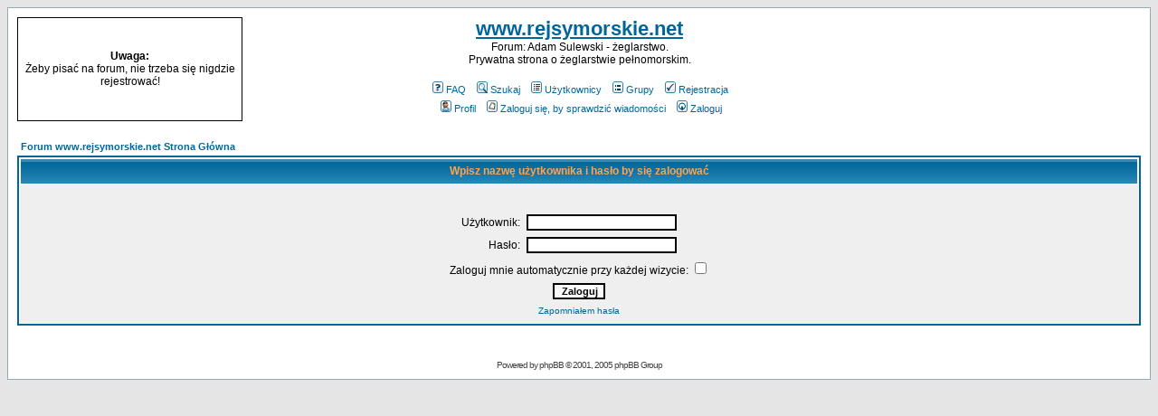

--- FILE ---
content_type: text/html; charset=utf-8
request_url: https://www.google.com/recaptcha/api2/aframe
body_size: 259
content:
<!DOCTYPE HTML><html><head><meta http-equiv="content-type" content="text/html; charset=UTF-8"></head><body><script nonce="C9nNY67xSbgKGyvjsmR3ZA">/** Anti-fraud and anti-abuse applications only. See google.com/recaptcha */ try{var clients={'sodar':'https://pagead2.googlesyndication.com/pagead/sodar?'};window.addEventListener("message",function(a){try{if(a.source===window.parent){var b=JSON.parse(a.data);var c=clients[b['id']];if(c){var d=document.createElement('img');d.src=c+b['params']+'&rc='+(localStorage.getItem("rc::a")?sessionStorage.getItem("rc::b"):"");window.document.body.appendChild(d);sessionStorage.setItem("rc::e",parseInt(sessionStorage.getItem("rc::e")||0)+1);localStorage.setItem("rc::h",'1769438049625');}}}catch(b){}});window.parent.postMessage("_grecaptcha_ready", "*");}catch(b){}</script></body></html>